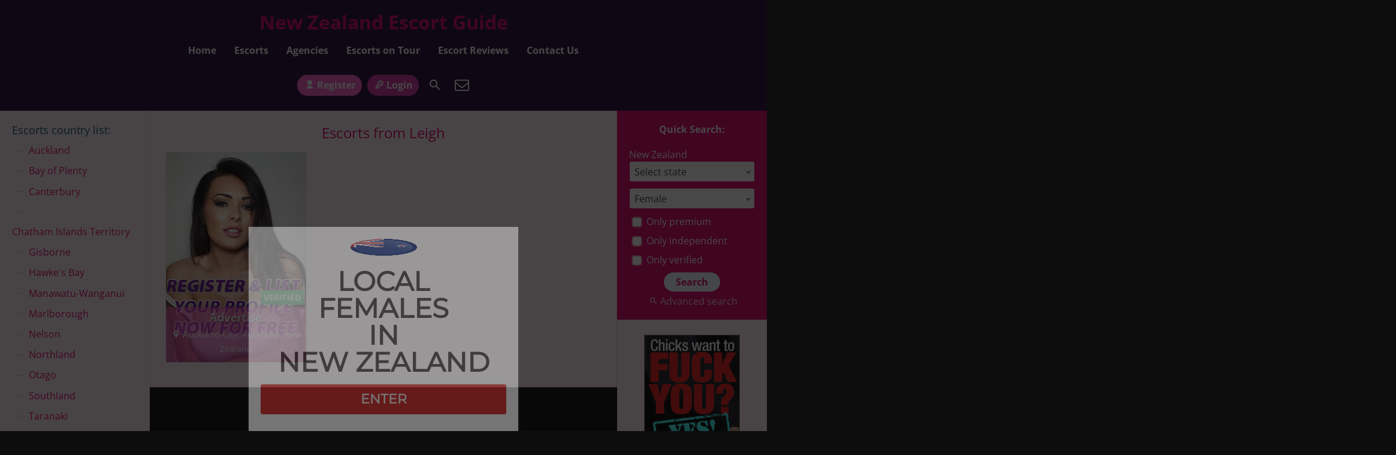

--- FILE ---
content_type: text/html; charset=UTF-8
request_url: https://escortsnz.com/location/leigh/
body_size: 12321
content:
<!DOCTYPE html>
<html lang="en-US">
<head>
	<meta charset="UTF-8">
	<meta name="viewport" content="width=device-width, height=device-height, initial-scale=1.0, maximum-scale=1.0, target-densityDpi=device-dpi, user-scalable=no">
	<title>Leigh Escorts Listings &#8902; Auckland, NZ &#8902; New Zealand Escort Guide</title>
	<link rel="profile" href="https://gmpg.org/xfn/11">
	<meta name='robots' content='index, follow, max-image-preview:large, max-snippet:-1, max-video-preview:-1' />

	<!-- This site is optimized with the Yoast SEO plugin v26.8 - https://yoast.com/product/yoast-seo-wordpress/ -->
	<meta name="description" content="Find escorts based near or in Leigh - New Zealand. female &amp; male models, independent escorts and adult services with photos." />
	<link rel="canonical" href="https://escortsnz.com/location/new-zealand/auckland/leigh/" />
	<meta property="og:locale" content="en_US" />
	<meta property="og:type" content="article" />
	<meta property="og:title" content="Leigh Escorts Listings &#8902; Auckland, NZ &#8902; New Zealand Escort Guide" />
	<meta property="og:description" content="Find escorts based near or in Leigh - New Zealand. female &amp; male models, independent escorts and adult services with photos." />
	<meta property="og:url" content="https://escortsnz.com/location/new-zealand/auckland/leigh/" />
	<meta property="og:site_name" content="New Zealand Escort Guide" />
	<meta name="twitter:card" content="summary_large_image" />
	<script type="application/ld+json" class="yoast-schema-graph">{"@context":"https://schema.org","@graph":[{"@type":"CollectionPage","@id":"https://escortsnz.com/location/new-zealand/auckland/leigh/","url":"https://escortsnz.com/location/new-zealand/auckland/leigh/","name":"Leigh Escorts Listings &#8902; Auckland, NZ &#8902; New Zealand Escort Guide","isPartOf":{"@id":"https://escortsnz.com/#website"},"description":"Find escorts based near or in Leigh - New Zealand. female & male models, independent escorts and adult services with photos.","breadcrumb":{"@id":"https://escortsnz.com/location/new-zealand/auckland/leigh/#breadcrumb"},"inLanguage":"en-US"},{"@type":"BreadcrumbList","@id":"https://escortsnz.com/location/new-zealand/auckland/leigh/#breadcrumb","itemListElement":[{"@type":"ListItem","position":1,"name":"Home","item":"https://escortsnz.com/"},{"@type":"ListItem","position":2,"name":"New Zealand","item":"https://escortsnz.com/location/new-zealand/"},{"@type":"ListItem","position":3,"name":"Auckland","item":"https://escortsnz.com/location/new-zealand/auckland/"},{"@type":"ListItem","position":4,"name":"Leigh"}]},{"@type":"WebSite","@id":"https://escortsnz.com/#website","url":"https://escortsnz.com/","name":"New Zealand Escort Guide","description":"","potentialAction":[{"@type":"SearchAction","target":{"@type":"EntryPoint","urlTemplate":"https://escortsnz.com/?s={search_term_string}"},"query-input":{"@type":"PropertyValueSpecification","valueRequired":true,"valueName":"search_term_string"}}],"inLanguage":"en-US"}]}</script>
	<!-- / Yoast SEO plugin. -->


<link rel='dns-prefetch' href='https://fonts.bunny.net' />
<link rel='dns-prefetch' href='//cdn.escortsnz.com' />
<link rel='dns-prefetch' href='//www.googletagmanager.com' />
<link href='https://fonts.bunny.net' crossorigin rel='preconnect' />
<link href='https://cdn.escortsnz.com' rel='preconnect' />
<link rel='preconnect' href='https://fonts.bunny.net' />
<link rel="alternate" type="application/rss+xml" title="New Zealand Escort Guide &raquo; Leigh Countries Feed" href="https://escortsnz.com/location/new-zealand/auckland/leigh/feed/" />
<style id='wp-img-auto-sizes-contain-inline-css' type='text/css'>
img:is([sizes=auto i],[sizes^="auto," i]){contain-intrinsic-size:3000px 1500px}
/*# sourceURL=wp-img-auto-sizes-contain-inline-css */
</style>
<style id='classic-theme-styles-inline-css' type='text/css'>
/*! This file is auto-generated */
.wp-block-button__link{color:#fff;background-color:#32373c;border-radius:9999px;box-shadow:none;text-decoration:none;padding:calc(.667em + 2px) calc(1.333em + 2px);font-size:1.125em}.wp-block-file__button{background:#32373c;color:#fff;text-decoration:none}
/*# sourceURL=/wp-includes/css/classic-themes.min.css */
</style>
<link rel='stylesheet' id='open-sans-font-css' href='https://fonts.bunny.net/css?family=Open+Sans%3A400%2C600%2C700&#038;display=swap&#038;ver=6.9' type='text/css' media='all' />
<link rel='stylesheet' id='main-css-file-css' href='https://cdn.escortsnz.com/wp-content/themes/escortwp/style.css?ver=6.9' type='text/css' media='all' />
<link rel='stylesheet' id='icon-font-css' href='https://cdn.escortsnz.com/wp-content/themes/escortwp/css/icon-font/style.css?ver=6.9' type='text/css' media='all' />
<link rel='stylesheet' id='responsive-css' href='https://cdn.escortsnz.com/wp-content/themes/escortwp/css/responsive.css?ver=6.9' type='text/css' media='all' />
<link rel='stylesheet' id='select2-css' href='https://cdn.escortsnz.com/wp-content/themes/escortwp/css/select2.min.css?ver=6.9' type='text/css' media='all' />
<link rel='stylesheet' id='cp-animate-fade-css' href='https://escortsnz.com/wp-content/plugins/convertplug/modules/assets/css/minified-animation/fade.min.css?ver=3.6.2' type='text/css' media='all' />
<link rel='stylesheet' id='convert-plus-module-main-style-css' href='https://escortsnz.com/wp-content/plugins/convertplug/modules/assets/css/cp-module-main.css?ver=3.6.2' type='text/css' media='all' />
<link rel='stylesheet' id='convert-plus-modal-style-css' href='https://escortsnz.com/wp-content/plugins/convertplug/modules/modal/assets/css/modal.min.css?ver=3.6.2' type='text/css' media='all' />
<script type="faac0d747414748a77942163-text/javascript" src="https://cdn.escortsnz.com/wp-includes/js/jquery/jquery.min.js?ver=3.7.1" id="jquery-core-js"></script>
<script type="faac0d747414748a77942163-text/javascript" src="https://cdn.escortsnz.com/wp-includes/js/jquery/jquery-migrate.min.js?ver=3.4.1" id="jquery-migrate-js"></script>
<script type="faac0d747414748a77942163-text/javascript" src="https://cdn.escortsnz.com/wp-content/themes/escortwp/js/select2.min.js?ver=6.9" id="select2-js"></script>
<script type="faac0d747414748a77942163-text/javascript" src="https://cdn.escortsnz.com/wp-content/themes/escortwp/js/dolceescort.js?ver=6.9" id="dolcejs-js"></script>
<script type="faac0d747414748a77942163-text/javascript" src="https://cdn.escortsnz.com/wp-content/themes/escortwp/js/js.cookie.js?ver=6.9" id="js-cookie-js"></script>
<script type="faac0d747414748a77942163-text/javascript" src="https://cdn.escortsnz.com/wp-content/themes/escortwp/js/jquery.uploadifive.min.js?ver=6.9" id="jquery-uploadifive-js"></script>
<script type="faac0d747414748a77942163-text/javascript" src="https://cdn.escortsnz.com/wp-content/themes/escortwp/js/jquery.mobile.custom.min.js?ver=6.9" id="jquery-mobile-custom-js"></script>
<script type="faac0d747414748a77942163-text/javascript" src="https://cdn.escortsnz.com/wp-content/themes/escortwp/js/checkator.jquery.js?ver=6.9" id="checkator-js"></script>
<meta name="generator" content="Site Kit by Google 1.171.0" /><script src="https://app.rybbit.io/api/script.js" data-site-id="eec39b781e12" defer type="faac0d747414748a77942163-text/javascript"></script>
<noscript><style id="rocket-lazyload-nojs-css">.rll-youtube-player, [data-lazy-src]{display:none !important;}</style></noscript><style id='global-styles-inline-css' type='text/css'>
:root{--wp--preset--aspect-ratio--square: 1;--wp--preset--aspect-ratio--4-3: 4/3;--wp--preset--aspect-ratio--3-4: 3/4;--wp--preset--aspect-ratio--3-2: 3/2;--wp--preset--aspect-ratio--2-3: 2/3;--wp--preset--aspect-ratio--16-9: 16/9;--wp--preset--aspect-ratio--9-16: 9/16;--wp--preset--color--black: #000000;--wp--preset--color--cyan-bluish-gray: #abb8c3;--wp--preset--color--white: #ffffff;--wp--preset--color--pale-pink: #f78da7;--wp--preset--color--vivid-red: #cf2e2e;--wp--preset--color--luminous-vivid-orange: #ff6900;--wp--preset--color--luminous-vivid-amber: #fcb900;--wp--preset--color--light-green-cyan: #7bdcb5;--wp--preset--color--vivid-green-cyan: #00d084;--wp--preset--color--pale-cyan-blue: #8ed1fc;--wp--preset--color--vivid-cyan-blue: #0693e3;--wp--preset--color--vivid-purple: #9b51e0;--wp--preset--gradient--vivid-cyan-blue-to-vivid-purple: linear-gradient(135deg,rgb(6,147,227) 0%,rgb(155,81,224) 100%);--wp--preset--gradient--light-green-cyan-to-vivid-green-cyan: linear-gradient(135deg,rgb(122,220,180) 0%,rgb(0,208,130) 100%);--wp--preset--gradient--luminous-vivid-amber-to-luminous-vivid-orange: linear-gradient(135deg,rgb(252,185,0) 0%,rgb(255,105,0) 100%);--wp--preset--gradient--luminous-vivid-orange-to-vivid-red: linear-gradient(135deg,rgb(255,105,0) 0%,rgb(207,46,46) 100%);--wp--preset--gradient--very-light-gray-to-cyan-bluish-gray: linear-gradient(135deg,rgb(238,238,238) 0%,rgb(169,184,195) 100%);--wp--preset--gradient--cool-to-warm-spectrum: linear-gradient(135deg,rgb(74,234,220) 0%,rgb(151,120,209) 20%,rgb(207,42,186) 40%,rgb(238,44,130) 60%,rgb(251,105,98) 80%,rgb(254,248,76) 100%);--wp--preset--gradient--blush-light-purple: linear-gradient(135deg,rgb(255,206,236) 0%,rgb(152,150,240) 100%);--wp--preset--gradient--blush-bordeaux: linear-gradient(135deg,rgb(254,205,165) 0%,rgb(254,45,45) 50%,rgb(107,0,62) 100%);--wp--preset--gradient--luminous-dusk: linear-gradient(135deg,rgb(255,203,112) 0%,rgb(199,81,192) 50%,rgb(65,88,208) 100%);--wp--preset--gradient--pale-ocean: linear-gradient(135deg,rgb(255,245,203) 0%,rgb(182,227,212) 50%,rgb(51,167,181) 100%);--wp--preset--gradient--electric-grass: linear-gradient(135deg,rgb(202,248,128) 0%,rgb(113,206,126) 100%);--wp--preset--gradient--midnight: linear-gradient(135deg,rgb(2,3,129) 0%,rgb(40,116,252) 100%);--wp--preset--font-size--small: 13px;--wp--preset--font-size--medium: 20px;--wp--preset--font-size--large: 36px;--wp--preset--font-size--x-large: 42px;--wp--preset--spacing--20: 0.44rem;--wp--preset--spacing--30: 0.67rem;--wp--preset--spacing--40: 1rem;--wp--preset--spacing--50: 1.5rem;--wp--preset--spacing--60: 2.25rem;--wp--preset--spacing--70: 3.38rem;--wp--preset--spacing--80: 5.06rem;--wp--preset--shadow--natural: 6px 6px 9px rgba(0, 0, 0, 0.2);--wp--preset--shadow--deep: 12px 12px 50px rgba(0, 0, 0, 0.4);--wp--preset--shadow--sharp: 6px 6px 0px rgba(0, 0, 0, 0.2);--wp--preset--shadow--outlined: 6px 6px 0px -3px rgb(255, 255, 255), 6px 6px rgb(0, 0, 0);--wp--preset--shadow--crisp: 6px 6px 0px rgb(0, 0, 0);}:where(.is-layout-flex){gap: 0.5em;}:where(.is-layout-grid){gap: 0.5em;}body .is-layout-flex{display: flex;}.is-layout-flex{flex-wrap: wrap;align-items: center;}.is-layout-flex > :is(*, div){margin: 0;}body .is-layout-grid{display: grid;}.is-layout-grid > :is(*, div){margin: 0;}:where(.wp-block-columns.is-layout-flex){gap: 2em;}:where(.wp-block-columns.is-layout-grid){gap: 2em;}:where(.wp-block-post-template.is-layout-flex){gap: 1.25em;}:where(.wp-block-post-template.is-layout-grid){gap: 1.25em;}.has-black-color{color: var(--wp--preset--color--black) !important;}.has-cyan-bluish-gray-color{color: var(--wp--preset--color--cyan-bluish-gray) !important;}.has-white-color{color: var(--wp--preset--color--white) !important;}.has-pale-pink-color{color: var(--wp--preset--color--pale-pink) !important;}.has-vivid-red-color{color: var(--wp--preset--color--vivid-red) !important;}.has-luminous-vivid-orange-color{color: var(--wp--preset--color--luminous-vivid-orange) !important;}.has-luminous-vivid-amber-color{color: var(--wp--preset--color--luminous-vivid-amber) !important;}.has-light-green-cyan-color{color: var(--wp--preset--color--light-green-cyan) !important;}.has-vivid-green-cyan-color{color: var(--wp--preset--color--vivid-green-cyan) !important;}.has-pale-cyan-blue-color{color: var(--wp--preset--color--pale-cyan-blue) !important;}.has-vivid-cyan-blue-color{color: var(--wp--preset--color--vivid-cyan-blue) !important;}.has-vivid-purple-color{color: var(--wp--preset--color--vivid-purple) !important;}.has-black-background-color{background-color: var(--wp--preset--color--black) !important;}.has-cyan-bluish-gray-background-color{background-color: var(--wp--preset--color--cyan-bluish-gray) !important;}.has-white-background-color{background-color: var(--wp--preset--color--white) !important;}.has-pale-pink-background-color{background-color: var(--wp--preset--color--pale-pink) !important;}.has-vivid-red-background-color{background-color: var(--wp--preset--color--vivid-red) !important;}.has-luminous-vivid-orange-background-color{background-color: var(--wp--preset--color--luminous-vivid-orange) !important;}.has-luminous-vivid-amber-background-color{background-color: var(--wp--preset--color--luminous-vivid-amber) !important;}.has-light-green-cyan-background-color{background-color: var(--wp--preset--color--light-green-cyan) !important;}.has-vivid-green-cyan-background-color{background-color: var(--wp--preset--color--vivid-green-cyan) !important;}.has-pale-cyan-blue-background-color{background-color: var(--wp--preset--color--pale-cyan-blue) !important;}.has-vivid-cyan-blue-background-color{background-color: var(--wp--preset--color--vivid-cyan-blue) !important;}.has-vivid-purple-background-color{background-color: var(--wp--preset--color--vivid-purple) !important;}.has-black-border-color{border-color: var(--wp--preset--color--black) !important;}.has-cyan-bluish-gray-border-color{border-color: var(--wp--preset--color--cyan-bluish-gray) !important;}.has-white-border-color{border-color: var(--wp--preset--color--white) !important;}.has-pale-pink-border-color{border-color: var(--wp--preset--color--pale-pink) !important;}.has-vivid-red-border-color{border-color: var(--wp--preset--color--vivid-red) !important;}.has-luminous-vivid-orange-border-color{border-color: var(--wp--preset--color--luminous-vivid-orange) !important;}.has-luminous-vivid-amber-border-color{border-color: var(--wp--preset--color--luminous-vivid-amber) !important;}.has-light-green-cyan-border-color{border-color: var(--wp--preset--color--light-green-cyan) !important;}.has-vivid-green-cyan-border-color{border-color: var(--wp--preset--color--vivid-green-cyan) !important;}.has-pale-cyan-blue-border-color{border-color: var(--wp--preset--color--pale-cyan-blue) !important;}.has-vivid-cyan-blue-border-color{border-color: var(--wp--preset--color--vivid-cyan-blue) !important;}.has-vivid-purple-border-color{border-color: var(--wp--preset--color--vivid-purple) !important;}.has-vivid-cyan-blue-to-vivid-purple-gradient-background{background: var(--wp--preset--gradient--vivid-cyan-blue-to-vivid-purple) !important;}.has-light-green-cyan-to-vivid-green-cyan-gradient-background{background: var(--wp--preset--gradient--light-green-cyan-to-vivid-green-cyan) !important;}.has-luminous-vivid-amber-to-luminous-vivid-orange-gradient-background{background: var(--wp--preset--gradient--luminous-vivid-amber-to-luminous-vivid-orange) !important;}.has-luminous-vivid-orange-to-vivid-red-gradient-background{background: var(--wp--preset--gradient--luminous-vivid-orange-to-vivid-red) !important;}.has-very-light-gray-to-cyan-bluish-gray-gradient-background{background: var(--wp--preset--gradient--very-light-gray-to-cyan-bluish-gray) !important;}.has-cool-to-warm-spectrum-gradient-background{background: var(--wp--preset--gradient--cool-to-warm-spectrum) !important;}.has-blush-light-purple-gradient-background{background: var(--wp--preset--gradient--blush-light-purple) !important;}.has-blush-bordeaux-gradient-background{background: var(--wp--preset--gradient--blush-bordeaux) !important;}.has-luminous-dusk-gradient-background{background: var(--wp--preset--gradient--luminous-dusk) !important;}.has-pale-ocean-gradient-background{background: var(--wp--preset--gradient--pale-ocean) !important;}.has-electric-grass-gradient-background{background: var(--wp--preset--gradient--electric-grass) !important;}.has-midnight-gradient-background{background: var(--wp--preset--gradient--midnight) !important;}.has-small-font-size{font-size: var(--wp--preset--font-size--small) !important;}.has-medium-font-size{font-size: var(--wp--preset--font-size--medium) !important;}.has-large-font-size{font-size: var(--wp--preset--font-size--large) !important;}.has-x-large-font-size{font-size: var(--wp--preset--font-size--x-large) !important;}
/*# sourceURL=global-styles-inline-css */
</style>
<link rel='stylesheet' id='first_order-cp_id_15137-css' href='https://escortsnz.com/wp-content/plugins/convertplug/modules/modal/assets/demos/first_order/first_order.min.css?ver=3.6.2' type='text/css' media='all' />
</head>
<body class="archive tax-location term-leigh term-24 wp-theme-escortwp">
<header>
	<div class="header-top-bar">
		<div class="logo l">
	        	    	<h1 class="l"><a href="https://escortsnz.com/" title="New Zealand Escort Guide">New Zealand Escort Guide</a></h1>
	    </div> <!-- logo -->

		<nav class="header-nav l">
				           	<ul class="header-menu vcenter l">
	               	<li><a href="https://escortsnz.com/" title="New Zealand Escort Guide">Home</a></li>
	                <li class="">
	                	<a href="https://escortsnz.com/all-escorts/">Escorts</a>
	                    <ul>
							<li><a href="https://escortsnz.com/female-escorts/">Female</a></li><li><a href="https://escortsnz.com/male-escorts/">Male</a></li><li><a href="https://escortsnz.com/couple-escorts/">Couple</a></li><li><a href="https://escortsnz.com/gay-escorts/">Gay</a></li><li><a href="https://escortsnz.com/transsexual-escorts/">Transsexual</a></li>	                        	                        <li><a href="https://escortsnz.com/independent-escorts/">Independent</a></li>
	                        <li><a href="https://escortsnz.com/verified-escorts/">Verified</a></li>
	                        	                        <li><a href="https://escortsnz.com/online-escorts/">Online</a></li>
	                    </ul>
	                    <div class="clear"></div>
	                </li>
										<li><a href="https://escortsnz.com/agencies/">Agencies</a></li>
						                					<li><a href="https://escortsnz.com/escorts-on-tour/">Escorts on Tour</a></li>
															<li><a href="https://escortsnz.com/reviews/">Escort Reviews</a></li>
																				<li><a href="https://escortsnz.com/contact-us/">Contact Us</a></li>
				</ul>
					</nav> <!-- header-nav -->
		<div class="hamburger-menu rad25"><span class="icon icon-menu"></span><span class="label">Menu</span></div>

    	<div class="subnav-menu-wrapper r">
	    	<ul class="subnav-menu vcenter r">
									<li class="subnav-menu-btn register-btn"><a href="https://escortsnz.com/registration/"><span class="icon icon-user"></span>Register</a></li>
					<li class="subnav-menu-btn login-btn"><a href="https://escortsnz.com/wp-login.php?redirect_to=https%3A%2F%2Fescortsnz.com%3A443%2Flocation%2Fleigh%2F"><span class="icon icon-key-outline"></span>Login</a></li>
																		<li class="subnav-menu-icon"><a href="https://escortsnz.com/search-for-escorts/" title="Search"><span class="icon icon-search"></span></a></li>
					<li class="subnav-menu-icon"><a href="https://escortsnz.com/contact-us/" title="Contact Us"><span class="icon icon-mail"></span></a></li>
	        </ul>
        </div> <!-- subnav-menu-wrapper -->
    	<div class="clear"></div>
	</div> <!-- header-top-bar -->

    
	</header> <!-- header -->

<div class="all all-body">
		<div class="contentwrapper">
		<div class="body">
        	<div class="bodybox">
				<h3>Escorts from Leigh</h3><div class="clear"></div>    <div class="girl" itemscope itemtype ="http://schema.org/Person">
		<div class="thumb rad3">
			<div class="thumbwrapper">
        		<a href="https://escortsnz.com/escort/advertise/" title="Advertise">
        			        			<div class="model-info">
						<span class="labels"><span class="label label-verified rad3 greendegrade">VERIFIED</span></span>						<div class="clear"></div>
						<div class="desc">
							<div class="girl-name" title="Advertise" itemprop="name">Advertise</div>
							<div class="clear"></div>
							<div class="girl-desc-location" itemprop="homeLocation"><span class="icon-location"></span>Auckland City, Auckland, New Zealand</div>
						</div> <!-- desc -->
					</div> <!-- model-info -->
					<img class="mobile-ready-img rad3" src="https://cdn.escortsnz.com/wp-content/uploads/1489618673178/14896186862900-170x206.jpg" srcset="https://cdn.escortsnz.com/wp-content/uploads/1489618673178/14896186862900-170x206.jpg 170w, https://cdn.escortsnz.com/wp-content/uploads/1489618673178/14896186862900-280x415.jpg 280w, https://cdn.escortsnz.com/wp-content/uploads/1489618673178/14896186862900-400x600.jpg 400w" data-responsive-img-url="https://cdn.escortsnz.com/wp-content/uploads/1489618673178/14896186862900-170x206.jpg" alt="Advertise" itemprop="image" />
					
				</a>
				<div class="clear"></div>
			</div>
					</div> <!-- THUMB --> <div class="clear"></div>
    </div> <!-- GIRL -->
                <div class="clear"></div>
            </div> <!-- BODY BOX -->

            <div class="clear"></div>
        </div> <!-- BODY -->
		</div> <!-- contentwrapper -->

		<div class="sidebar-left l">
	<div class="countries">
    	<h4>Escorts country list<span class="dots">:</span><span class="icon icon-down-dir"></span></h4>
        <ul class="country-list">
				<li class="cat-item cat-item-3 current-cat-parent current-cat-ancestor"><a href="https://escortsnz.com/location/new-zealand/auckland/">Auckland</a>
</li>
	<li class="cat-item cat-item-4"><a href="https://escortsnz.com/location/new-zealand/bay-of-plenty/">Bay of Plenty</a>
</li>
	<li class="cat-item cat-item-5"><a href="https://escortsnz.com/location/new-zealand/canterbury/">Canterbury</a>
</li>
	<li class="cat-item cat-item-6"><a href="https://escortsnz.com/location/new-zealand/chatham-islands-territory/">Chatham Islands Territory</a>
</li>
	<li class="cat-item cat-item-7"><a href="https://escortsnz.com/location/new-zealand/gisborne/">Gisborne</a>
</li>
	<li class="cat-item cat-item-8"><a href="https://escortsnz.com/location/new-zealand/hawkes-bay/">Hawke&#039;s Bay</a>
</li>
	<li class="cat-item cat-item-9"><a href="https://escortsnz.com/location/new-zealand/manawatu-wanganui/">Manawatu-Wanganui</a>
</li>
	<li class="cat-item cat-item-10"><a href="https://escortsnz.com/location/new-zealand/marlborough/">Marlborough</a>
</li>
	<li class="cat-item cat-item-11"><a href="https://escortsnz.com/location/new-zealand/nelson/">Nelson</a>
</li>
	<li class="cat-item cat-item-12"><a href="https://escortsnz.com/location/new-zealand/northland/">Northland</a>
</li>
	<li class="cat-item cat-item-13"><a href="https://escortsnz.com/location/new-zealand/otago/">Otago</a>
</li>
	<li class="cat-item cat-item-14"><a href="https://escortsnz.com/location/new-zealand/southland/">Southland</a>
</li>
	<li class="cat-item cat-item-15"><a href="https://escortsnz.com/location/new-zealand/taranaki/">Taranaki</a>
</li>
	<li class="cat-item cat-item-16"><a href="https://escortsnz.com/location/new-zealand/tasman/">Tasman</a>
</li>
	<li class="cat-item cat-item-17"><a href="https://escortsnz.com/location/new-zealand/waikato/">Waikato</a>
</li>
	<li class="cat-item cat-item-18"><a href="https://escortsnz.com/location/new-zealand/wellington/">Wellington</a>
</li>
	<li class="cat-item cat-item-19"><a href="https://escortsnz.com/location/new-zealand/west-coast/">West Coast</a>
</li>
        </ul>
		<div class="clear"></div>
	</div> <!-- COUNTRIES -->
	<div class="clear"></div>

	    <div class="widgetbox-wrapper">
    	<div id="custom_html-2" class="widget_text widgetbox rad3 widget widget_custom_html"><div class="textwidget custom-html-widget"><a href="https://escortsnz.com/aff-enz-w-1"><img src="https://cdn.escortsnz.com/wp-content/uploads/2018/04/aff-446-160x600-crp188-1.gif" alt="" width="160" height="600" class="aligncenter size-full wp-image-145" /></a></div></div><div class="clear10"></div>	</div> <!-- SIDEBAR BOX -->
	
	</div> <!-- SIDEBAR LEFT -->		<div class="sidebar-right">

	<div class="quicksearch">
		<script type="faac0d747414748a77942163-text/javascript">
			jQuery(document).ready(function($) {
				// get cities from the selected country in the countries dropdown
				var c = ".search-country";
				var parent_div = ".quicksearch";
				var country = $(c).val();
									var city_div = '.search-states-input';

					var state_c = '#state';
					var state_div = '.search-cities-input';
				
				if(country > 0) { show_search_cities(c); }
				$(parent_div+' '+c).change(function(){ show_search_cities(c); });
				function show_search_cities(e) {
					var country = $(parent_div+' '+e).val();
					$(parent_div+' '+city_div).text('');
											$(parent_div+' '+state_div).text('');
					
					if(country < 1) return true;

					loader($(e).parents(parent_div).find(city_div));
					$.ajax({
												type: "GET",
						url: "https://escortsnz.com/wp-content/themes/escortwp/ajax/get-cities.php",
													data: "id=" + country +"&selected=&hide_empty=1&class=col100&state=yes&select2=yes",
												success: function(data){
							$(e).parents(parent_div).find(city_div).html(data + '<div class="formseparator"><'+'/div>');
							if($(window).width() > "960") { $('.select2').select2({minimumResultsForSearch: 20, width: 'auto', dropdownAutoWidth : true}); }
						}
					});
				}

									$(parent_div).on("change", state_c, function(){
						show_search_cities_when_states(state_c);
					});
					function show_search_cities_when_states(e) {
						var state = $(parent_div+' '+e).val();
						$(parent_div+' '+state_div).text('');
						if(state < 1) {
							return true;
						}

						loader($(e).parents(parent_div).find(state_div));
						$.ajax({
							type: "GET",
							url: "https://escortsnz.com/wp-content/themes/escortwp/ajax/get-cities.php",
							data: "id=" + state +"&selected=&hide_empty=1&class=col100&select2=yes",
							success: function(data){
								$(parent_div).find(state_div).html(data + '<div class="formseparator"><'+'/div>');
								if($(window).width() > "960") { $('.select2').select2(); }
							}
						});
					}
							});
		</script>
    	<h4>Quick Search:</h4>
    	<form action="https://escortsnz.com/search-for-escorts/" method="post" class="form-styling">
    		<input type="hidden" name="action" value="search" />
			<div class="clear10"></div>New Zealand<input type="hidden" name="country" class="search-country" value="2" />				<script type="faac0d747414748a77942163-text/javascript"> jQuery(document).ready(function($) { $('.quicksearch .search-country').trigger('change'); }); </script>
				
						<div class="search-states-input form-input col100"></div>
			
			<div class="search-cities-input form-input col100"></div>

			<div class="form-input col100">
                <select name="gender" class="select2">
					<option value="1">Female</option><option value="2">Male</option><option value="3">Couple</option><option value="4">Gay</option><option value="5">Transsexual</option>                </select>
			</div> <!-- gender --> <div class="formseparator"></div>

			<div class="form-input col100">
            	<label for="prem">
            		<input type="checkbox" name="premium" value="1" id="prem" />
            		Only premium            	</label>
            </div> <!-- premium --> <div class="formseparator"></div>

			<div class="form-input col100">
            	<label for="indep">
            		<input type="checkbox" name="independent" value="1" id="indep" />
            		Only independent            	</label>
            </div> <!-- premium --> <div class="formseparator"></div>

			<div class="form-input col100">
            	<label for="ver">
            		<input type="checkbox" name="verified" value="1" id="ver" />
            		Only verified            	</label>
            </div> <!-- premium --> <div class="formseparator"></div>

            <div class="center col100">
				<input type="submit" name="submit" value="Search" class="submit-button blueishbutton rad3" />
				<div class="clear5"></div>
				<a href="https://escortsnz.com/search-for-escorts/" class="adv"><span class="icon icon-search"></span>Advanced search</a>
			</div> <!-- center -->
        </form>
        <div class="clear"></div>
    </div> <!-- QUICK SEARCH -->
    <div class="clear"></div>

<div class="widgetbox-wrapper">
	<div id="text-3" class="widgetbox rad3 widget widget_text">			<div class="textwidget"><a href="https://escortsnz.com/aff-enz-w-1"><img src="https://cdn.escortsnz.com/wp-content/uploads/2018/04/aff-446-160x600-crp188-1.gif" alt="" width="160" height="600" class="aligncenter size-full wp-image-145" /></a> 
</div>
		</div><div class="clear10"></div></div> <!-- SIDEBAR BOX -->


</div> <!-- SIDEBAR RIGHT -->    	<div class="clear"></div>
	<div class="clear10"></div>

	
    <div class="underfooter">
		<div>
			&copy; 2026 New Zealand Escort Guide		</div><div class="clear"></div>
	</div>
</div> <!-- ALL -->
<script type="speculationrules">
{"prefetch":[{"source":"document","where":{"and":[{"href_matches":"/*"},{"not":{"href_matches":["/wp-*.php","/wp-admin/*","/wp-content/uploads/*","/wp-content/*","/wp-content/plugins/*","/wp-content/themes/escortwp/*","/*\\?(.+)"]}},{"not":{"selector_matches":"a[rel~=\"nofollow\"]"}},{"not":{"selector_matches":".no-prefetch, .no-prefetch a"}}]},"eagerness":"conservative"}]}
</script>
<style type="text/css"></style><script src="/cdn-cgi/scripts/7d0fa10a/cloudflare-static/rocket-loader.min.js" data-cf-settings="faac0d747414748a77942163-|49"></script><link rel='stylesheet' type='text/css' id='cp-google-fonts' href='https://fonts.bunny.net/css?family=http://Bitter|Lato|Libre+Baskerville|Montserrat|Neuton|Open+Sans|Pacifico|Raleway|Roboto|Sacramento|Varela+Round|Lato|Open%20Sans|Libre%20Baskerville|Montserrat|Neuton|Raleway|Roboto|Sacramento|Varela%20Round|Pacifico|Bitter' media='none' onload = 'if(media!=&quot;all&quot;)media=&quot;all&quot;'>				<div data-class-id="content-697cded722ac7" data-referrer-domain="" data-referrer-check="hide" data-after-content-value="50" data-overlay-class = "overlay-zoomin" data-onload-delay = "1"data-onscroll-value = "75"data-exit-intent = "disabled"data-add-to-cart = "0" data-closed-cookie-time="0" data-conversion-cookie-time="0"  data-modal-id="cp_id_15137"  data-modal-style="cp_id_15137"  data-option="smile_modal_styles"  data-inactive-time="60"  data-custom-class = "cp-cp_id_15137 cp-modal-global"data-load-on-refresh = "enabled"data-dev-mode = "enabled"data-custom-selector = "" class="overlay-show cp-onload cp-global-load  cp-cp_id_15137 cp-modal-global" data-module-type="modal" ></div>
		
		<div data-form-layout="cp-form-layout-4" class="cp-module cp-modal-popup-container cp_id_15137 cp-first-order-container " data-style-id ="cp_id_15137"  data-module-name ="modal" data-close-gravity = "1" >
			<div class="content-697cded722ac7 cp-overlay   smile-fadeInUp  global_modal_container   "  data-scheduled=false  data-closed-cookie-time="0" data-conversion-cookie-time="0"  data-modal-id="cp_id_15137"  data-modal-style="cp_id_15137"  data-option="smile_modal_styles" data-placeholder-font="inherit"data-custom-class = "cp-cp_id_15137 cp-modal-global"data-class = "content-697cded722ac7"data-load-on-refresh = "enabled"data-load-on-count = "" data-affiliate_setting ="0"  data-overlay-animation = "smile-fadeInUp"  data-disable-animationwidth = "768"   data-close-btnonload-delay=3  data-close-after = "21"   data-tz-offset = "0"data-image-position = ""data-placeholder-color = ""data-timezonename = "WordPress"data-timezone = "0"  style=" " >
				<div class="cp-overlay-background" style=" background-color:rgba(0, 0, 0, 0.71);"></div>	<div class="cp-modal cp-modal-custom-size" style="width:100%;height:auto;max-width:450px;">
					<div class="cp-animate-container"  data-overlay-animation = "smile-fadeInUp"  data-disable-animationwidth = "768"  data-exit-animation="smile-fadeOutUp">
						<div class="cp-modal-content "   style = "box-shadow:0px 0px 5px 0px rgba(86,86,131,0.6);-webkit-box-shadow:0px 0px 5px 0px rgba(86,86,131,0.6);-moz-box-shadow:0px 0px 5px 0px rgba(86,86,131,0.6);border-radius: 0px;-moz-border-radius: 0px;-webkit-border-radius: 0px;border-style: none;border-color: rgb(0,0, 0);border-width:  px;border-width:5px;" >	
								
							<div class="cp-modal-body cp-first-order  cp-no-padding " style = "" >
																<div class="cp-modal-body-overlay cp_cs_overlay" style="background-color:#ffffff;;;"></div>
																		<div class="cp-row">
			<div class="col-lg-12 col-md-12 col-sm-12 col-xs-12 cp-text-container">
								<div class="">
					<div class="cp-image-container">
												<img style="left:0px;top:0px;max-width:111px;width:205px;height:28px;" data-src="https://cdn.escortsnz.com/wp-content/uploads/2018/06/new-zealand-flag-button-round-small-150x150.png" class="cp-image"  width=205 height=28 >
											</div>
				</div>
								<div class="cp-title-container 
									">
					<h2 class="cp-title cp_responsive" >LOCAL<br />FEMALES<br />IN<br />NEW ZEALAND</h2>
				</div>
				<div class="cp-short-desc-container cp-clear  
				cp-empty					">
					<div class="cp-short-description cp_responsive cp-clear " ></div>
				</div>
				<div class="cp-form-container">
					
		<style type="text/css" class="cp-form-css">.content-697cded722ac7 .cp-form-container label:not(.cp-label) {    display:none;}.content-697cded722ac7 .cp-form-container label {    color: rgb(153, 153, 153);   font-size: 15px;	font-family:; 	text-align: left;} .content-697cded722ac7 .cp-form-container .cp-form-field select {    text-align-last: left;   direction: ltr;}.content-697cded722ac7 .cp-form-container input:focus:not([type='radio']):not([type='checkbox']):not([type='range']), .content-697cded722ac7 .cp-form-container textarea:focus, .content-697cded722ac7 .cp-form-container .cp-form-field button, .content-697cded722ac7 .cp-form-container .cp-form-field input, .content-697cded722ac7 .cp-form-container .cp-form-field select, .content-697cded722ac7 .cp-form-container .cp-form-field textarea { 	text-align: left; 	font-size: 15px; 	font-family: ; 	color: rgb(153, 153, 153); 	background-color: rgb(255, 255, 255); 	border-color: rgb(191, 190, 190); 	padding-top: 10px; 	padding-bottom: 10px; 	padding-left: 15px; 	padding-right: 15px; 	border-radius: 3px;}.content-697cded722ac7 .cp-form-container .cp-form-field  .cp-label {  	text-align: left; 	font-size: 15px; 	font-family: ; 	color: rgb(153, 153, 153); 	padding-top: 10px; 	padding-bottom: 10px; 	border-radius: 3px;}.content-697cded722ac7 .cp-form-container .cp-submit {  	padding-top: 10px; 	padding-bottom: 10px; 	padding-left: 15px; 	padding-right: 15px;}.content-697cded722ac7 .cp-form-container .cp-submit.cp-btn-flat {  	background: #dd3333!important;border-radius:3px;}.content-697cded722ac7 .cp-form-container .cp-submit.cp-btn-flat:hover {  	background: #d02626!important;}.content-697cded722ac7 .cp-form-field.cp-enable-box-shadow > div { border-radius: 3px;}</style>
			<div class="form-main cp-form-layout-4">

				<form class="cp-form smile-optin-form  ">

							<input type="hidden" id="3900485854_wpnonce" name="_wpnonce" value="a009281367">
		<input type="hidden" name="cp-page-url" value="https://escortsnz.com/location/leigh" />
		<input type="hidden" name="param[user_id]" value="cp-uid-4d1164c28708c074dbb4d47a097e9d2f43e766179393d85914bc8ac856c5bde2" />
		<input type="hidden" name="param[date]" value="30-1-2026" />
		<input type="hidden" name="list_parent_index" value="0" />
		<input type="hidden" name="action" value="cp_add_subscriber" />
		<input type="hidden" name="list_id" value="0" />
		<input type="hidden" name="style_id" value="cp_id_15137" />
		<input type="hidden" name="msg_wrong_email" value='Please enter correct email address.' />
		<input type="hidden" name="message" value="Thank you." />
		<input type="hidden" name="cp_module_name" value="FUCK LOCAL" />
		<input type="hidden" name="cp_module_type" value="" />
				<input type="text" name="cp_set_hp" value="" style="display: none;"/>
			<input type="hidden" name="only_conversion" value="true" />
					<div class="cp-submit-wrap  cp-submit-wrap-full col-md-12 col-lg-12 col-sm-12 col-xs-12  ">
													<a href="#" rel="nofollow noopener" class = "cp_nofollow" >
								<div class="cp-submit btn-subscribe cp_responsive cp-btn-flat  "  data-redirect-link="https://escortsnz.com/pop-enter-join"  data-redirect-link-target="_blank"   >
									ENTER								</div>
							</a>
													</div><!-- .cp-submit-wrap -->
					</form><!-- .smile-optin-form -->
				</div>
									</div>
				<div class="cp-info-container cp_responsive 
				cp-empty					" >
									</div>
			</div>
		</div>
		<!-- AFTER CONTENTS -->
				<input type="hidden" class="cp-impress-nonce" name="cp-impress-nonce" value="0a0f49f371">

	</div><!-- .cp-modal-body -->

		</div><!-- .cp-modal-content -->

		
			</div><!-- .cp-animate-container -->

		
</div><!-- .cp-modal -->

		<!-- .affiliate link for fullscreen -->

			<div class="cp-overlay-close cp-outside-close cp-image-close cp-hide-close  cp-adjacent-right"  style="width: 30px">
						<img class="cp-default-close" src="https://escortsnz.com/wp-content/plugins/convertplug/modules/modal/functions/config/img/cross.png" alt="close-link" width="30px" height="32px" />					</div>
			</div><!-- .cp-overlay -->
</div><!-- .cp-modal-popup-container -->
		        <script type="faac0d747414748a77942163-text/javascript">
            // Do not change this comment line otherwise Speed Optimizer won't be able to detect this script

            (function () {
                const calculateParentDistance = (child, parent) => {
                    let count = 0;
                    let currentElement = child;

                    // Traverse up the DOM tree until we reach parent or the top of the DOM
                    while (currentElement && currentElement !== parent) {
                        currentElement = currentElement.parentNode;
                        count++;
                    }

                    // If parent was not found in the hierarchy, return -1
                    if (!currentElement) {
                        return -1; // Indicates parent is not an ancestor of element
                    }

                    return count; // Number of layers between element and parent
                }
                const isMatchingClass = (linkRule, href, classes, ids) => {
                    return classes.includes(linkRule.value)
                }
                const isMatchingId = (linkRule, href, classes, ids) => {
                    return ids.includes(linkRule.value)
                }
                const isMatchingDomain = (linkRule, href, classes, ids) => {
                    if(!URL.canParse(href)) {
                        return false
                    }

                    const url = new URL(href)
                    const host = url.host
                    const hostsToMatch = [host]

                    if(host.startsWith('www.')) {
                        hostsToMatch.push(host.substring(4))
                    } else {
                        hostsToMatch.push('www.' + host)
                    }

                    return hostsToMatch.includes(linkRule.value)
                }
                const isMatchingExtension = (linkRule, href, classes, ids) => {
                    if(!URL.canParse(href)) {
                        return false
                    }

                    const url = new URL(href)

                    return url.pathname.endsWith('.' + linkRule.value)
                }
                const isMatchingSubdirectory = (linkRule, href, classes, ids) => {
                    if(!URL.canParse(href)) {
                        return false
                    }

                    const url = new URL(href)

                    return url.pathname.startsWith('/' + linkRule.value + '/')
                }
                const isMatchingProtocol = (linkRule, href, classes, ids) => {
                    if(!URL.canParse(href)) {
                        return false
                    }

                    const url = new URL(href)

                    return url.protocol === linkRule.value + ':'
                }
                const isMatchingExternal = (linkRule, href, classes, ids) => {
                    if(!URL.canParse(href) || !URL.canParse(document.location.href)) {
                        return false
                    }

                    const matchingProtocols = ['http:', 'https:']
                    const siteUrl = new URL(document.location.href)
                    const linkUrl = new URL(href)

                    // Links to subdomains will appear to be external matches according to JavaScript,
                    // but the PHP rules will filter those events out.
                    return matchingProtocols.includes(linkUrl.protocol) && siteUrl.host !== linkUrl.host
                }
                const isMatch = (linkRule, href, classes, ids) => {
                    switch (linkRule.type) {
                        case 'class':
                            return isMatchingClass(linkRule, href, classes, ids)
                        case 'id':
                            return isMatchingId(linkRule, href, classes, ids)
                        case 'domain':
                            return isMatchingDomain(linkRule, href, classes, ids)
                        case 'extension':
                            return isMatchingExtension(linkRule, href, classes, ids)
                        case 'subdirectory':
                            return isMatchingSubdirectory(linkRule, href, classes, ids)
                        case 'protocol':
                            return isMatchingProtocol(linkRule, href, classes, ids)
                        case 'external':
                            return isMatchingExternal(linkRule, href, classes, ids)
                        default:
                            return false;
                    }
                }
                const track = (element) => {
                    const href = element.href ?? null
                    const classes = Array.from(element.classList)
                    const ids = [element.id]
                    const linkRules = [{"type":"extension","value":"pdf"},{"type":"extension","value":"zip"},{"type":"protocol","value":"mailto"},{"type":"protocol","value":"tel"}]
                    if(linkRules.length === 0) {
                        return
                    }

                    // For link rules that target an id, we need to allow that id to appear
                    // in any ancestor up to the 7th ancestor. This loop looks for those matches
                    // and counts them.
                    linkRules.forEach((linkRule) => {
                        if(linkRule.type !== 'id') {
                            return;
                        }

                        const matchingAncestor = element.closest('#' + linkRule.value)

                        if(!matchingAncestor || matchingAncestor.matches('html, body')) {
                            return;
                        }

                        const depth = calculateParentDistance(element, matchingAncestor)

                        if(depth < 7) {
                            ids.push(linkRule.value)
                        }
                    });

                    // For link rules that target a class, we need to allow that class to appear
                    // in any ancestor up to the 7th ancestor. This loop looks for those matches
                    // and counts them.
                    linkRules.forEach((linkRule) => {
                        if(linkRule.type !== 'class') {
                            return;
                        }

                        const matchingAncestor = element.closest('.' + linkRule.value)

                        if(!matchingAncestor || matchingAncestor.matches('html, body')) {
                            return;
                        }

                        const depth = calculateParentDistance(element, matchingAncestor)

                        if(depth < 7) {
                            classes.push(linkRule.value)
                        }
                    });

                    const hasMatch = linkRules.some((linkRule) => {
                        return isMatch(linkRule, href, classes, ids)
                    })

                    if(!hasMatch) {
                        return
                    }

                    const url = "https://escortsnz.com/wp-content/plugins/independent-analytics-pro/iawp-click-endpoint.php";
                    const body = {
                        href: href,
                        classes: classes.join(' '),
                        ids: ids.join(' '),
                        ...{"payload":{"resource":"term_archive","term_id":24,"page":1},"signature":"a49861a16b4220cb540084da3fe4733f"}                    };

                    if (navigator.sendBeacon) {
                        let blob = new Blob([JSON.stringify(body)], {
                            type: "application/json"
                        });
                        navigator.sendBeacon(url, blob);
                    } else {
                        const xhr = new XMLHttpRequest();
                        xhr.open("POST", url, true);
                        xhr.setRequestHeader("Content-Type", "application/json;charset=UTF-8");
                        xhr.send(JSON.stringify(body))
                    }
                }
                document.addEventListener('mousedown', function (event) {
                                        if (navigator.webdriver || /bot|crawler|spider|crawling|semrushbot|chrome-lighthouse/i.test(navigator.userAgent)) {
                        return;
                    }
                    
                    const element = event.target.closest('a')

                    if(!element) {
                        return
                    }

                    const isPro = true
                    if(!isPro) {
                        return
                    }

                    // Don't track left clicks with this event. The click event is used for that.
                    if(event.button === 0) {
                        return
                    }

                    track(element)
                })
                document.addEventListener('click', function (event) {
                                        if (navigator.webdriver || /bot|crawler|spider|crawling|semrushbot|chrome-lighthouse/i.test(navigator.userAgent)) {
                        return;
                    }
                    
                    const element = event.target.closest('a, button, input[type="submit"], input[type="button"]')

                    if(!element) {
                        return
                    }

                    const isPro = true
                    if(!isPro) {
                        return
                    }

                    track(element)
                })
                document.addEventListener('play', function (event) {
                                        if (navigator.webdriver || /bot|crawler|spider|crawling|semrushbot|chrome-lighthouse/i.test(navigator.userAgent)) {
                        return;
                    }
                    
                    const element = event.target.closest('audio, video')

                    if(!element) {
                        return
                    }

                    const isPro = true
                    if(!isPro) {
                        return
                    }

                    track(element)
                }, true)
                document.addEventListener("DOMContentLoaded", function (e) {
                    if (document.hasOwnProperty("visibilityState") && document.visibilityState === "prerender") {
                        return;
                    }

                                            if (navigator.webdriver || /bot|crawler|spider|crawling|semrushbot|chrome-lighthouse/i.test(navigator.userAgent)) {
                            return;
                        }
                    
                    let referrer_url = null;

                    if (typeof document.referrer === 'string' && document.referrer.length > 0) {
                        referrer_url = document.referrer;
                    }

                    const params = location.search.slice(1).split('&').reduce((acc, s) => {
                        const [k, v] = s.split('=');
                        return Object.assign(acc, {[k]: v});
                    }, {});

                    const url = "https://escortsnz.com/wp-json/iawp/search";
                    const body = {
                        referrer_url,
                        utm_source: params.utm_source,
                        utm_medium: params.utm_medium,
                        utm_campaign: params.utm_campaign,
                        utm_term: params.utm_term,
                        utm_content: params.utm_content,
                        gclid: params.gclid,
                        ...{"payload":{"resource":"term_archive","term_id":24,"page":1},"signature":"a49861a16b4220cb540084da3fe4733f"}                    };

                    if (navigator.sendBeacon) {
                        let blob = new Blob([JSON.stringify(body)], {
                            type: "application/json"
                        });
                        navigator.sendBeacon(url, blob);
                    } else {
                        const xhr = new XMLHttpRequest();
                        xhr.open("POST", url, true);
                        xhr.setRequestHeader("Content-Type", "application/json;charset=UTF-8");
                        xhr.send(JSON.stringify(body))
                    }
                });
            })();
        </script>
        <script type="faac0d747414748a77942163-text/javascript" id="zerobounce.js-js-extra">
/* <![CDATA[ */
var zbjs = {"ajaxurl":"https://escortsnz.com/wp-admin/admin-ajax.php","md5":"801173e9b4a07cf25ce45d6dd6fba524","tags":[],"categories":[]};
//# sourceURL=zerobounce.js-js-extra
/* ]]> */
</script>
<script type="faac0d747414748a77942163-text/javascript" src="https://escortsnz.com/wp-content/plugins/WpZeroBounce%20V2%20-%20unlimited/res/js/zb.js?ver=1.0" id="zerobounce.js-js"></script>
<script type="faac0d747414748a77942163-text/javascript" src="https://escortsnz.com/wp-content/plugins/convertplug/modules/assets/js/cp-module-main.js?ver=3.6.2" id="convert-plus-module-main-js-js"></script>
<script type="faac0d747414748a77942163-text/javascript" id="convert-plus-modal-script-js-extra">
/* <![CDATA[ */
var smile_ajax = {"url":"https://escortsnz.com/wp-admin/admin-ajax.php"};
//# sourceURL=convert-plus-modal-script-js-extra
/* ]]> */
</script>
<script type="faac0d747414748a77942163-text/javascript" src="https://escortsnz.com/wp-content/plugins/convertplug/modules/modal/assets/js/modal.min.js?ver=3.6.2" id="convert-plus-modal-script-js"></script>
<script type="faac0d747414748a77942163-text/javascript">window.lazyLoadOptions=[{elements_selector:"img[data-lazy-src],.rocket-lazyload,iframe[data-lazy-src]",data_src:"lazy-src",data_srcset:"lazy-srcset",data_sizes:"lazy-sizes",class_loading:"lazyloading",class_loaded:"lazyloaded",threshold:300,callback_loaded:function(element){if(element.tagName==="IFRAME"&&element.dataset.rocketLazyload=="fitvidscompatible"){if(element.classList.contains("lazyloaded")){if(typeof window.jQuery!="undefined"){if(jQuery.fn.fitVids){jQuery(element).parent().fitVids()}}}}}},{elements_selector:".rocket-lazyload",data_src:"lazy-src",data_srcset:"lazy-srcset",data_sizes:"lazy-sizes",class_loading:"lazyloading",class_loaded:"lazyloaded",threshold:300,}];window.addEventListener('LazyLoad::Initialized',function(e){var lazyLoadInstance=e.detail.instance;if(window.MutationObserver){var observer=new MutationObserver(function(mutations){var image_count=0;var iframe_count=0;var rocketlazy_count=0;mutations.forEach(function(mutation){for(var i=0;i<mutation.addedNodes.length;i++){if(typeof mutation.addedNodes[i].getElementsByTagName!=='function'){continue}
if(typeof mutation.addedNodes[i].getElementsByClassName!=='function'){continue}
images=mutation.addedNodes[i].getElementsByTagName('img');is_image=mutation.addedNodes[i].tagName=="IMG";iframes=mutation.addedNodes[i].getElementsByTagName('iframe');is_iframe=mutation.addedNodes[i].tagName=="IFRAME";rocket_lazy=mutation.addedNodes[i].getElementsByClassName('rocket-lazyload');image_count+=images.length;iframe_count+=iframes.length;rocketlazy_count+=rocket_lazy.length;if(is_image){image_count+=1}
if(is_iframe){iframe_count+=1}}});if(image_count>0||iframe_count>0||rocketlazy_count>0){lazyLoadInstance.update()}});var b=document.getElementsByTagName("body")[0];var config={childList:!0,subtree:!0};observer.observe(b,config)}},!1)</script><script data-no-minify="1" async src="https://escortsnz.com/wp-content/plugins/wp-rocket/assets/js/lazyload/17.8.3/lazyload.min.js" type="faac0d747414748a77942163-text/javascript"></script><script src="/cdn-cgi/scripts/7d0fa10a/cloudflare-static/rocket-loader.min.js" data-cf-settings="faac0d747414748a77942163-|49" defer></script><script defer src="https://static.cloudflareinsights.com/beacon.min.js/vcd15cbe7772f49c399c6a5babf22c1241717689176015" integrity="sha512-ZpsOmlRQV6y907TI0dKBHq9Md29nnaEIPlkf84rnaERnq6zvWvPUqr2ft8M1aS28oN72PdrCzSjY4U6VaAw1EQ==" data-cf-beacon='{"version":"2024.11.0","token":"bfb40a91edb445958965239a0451f724","r":1,"server_timing":{"name":{"cfCacheStatus":true,"cfEdge":true,"cfExtPri":true,"cfL4":true,"cfOrigin":true,"cfSpeedBrain":true},"location_startswith":null}}' crossorigin="anonymous"></script>
</body>
</html>
<!--
Lovers can see to do their amorous rites
By their own beauties; or, if love be blind,
It best agrees with night. Come, civil night,
-->
<!-- Performance optimized by Redis Object Cache. Learn more: https://wprediscache.com -->

<!-- This website is like a Rocket, isn't it? Performance optimized by WP Rocket. Learn more: https://wp-rocket.me -->

--- FILE ---
content_type: text/html; charset=UTF-8
request_url: https://escortsnz.com/wp-content/themes/escortwp/ajax/get-cities.php?id=2&selected=&hide_empty=1&class=col100&state=yes&select2=yes
body_size: -169
content:
<select  name='state' id='state' class='state col100 select2'>
	<option value='-1'>Select state</option>
	<option class="level-0" value="3">Auckland</option>
	<option class="level-0" value="4">Bay of Plenty</option>
	<option class="level-0" value="5">Canterbury</option>
	<option class="level-0" value="6">Chatham Islands Territory</option>
	<option class="level-0" value="7">Gisborne</option>
	<option class="level-0" value="8">Hawke&#8217;s Bay</option>
	<option class="level-0" value="9">Manawatu-Wanganui</option>
	<option class="level-0" value="10">Marlborough</option>
	<option class="level-0" value="11">Nelson</option>
	<option class="level-0" value="12">Northland</option>
	<option class="level-0" value="13">Otago</option>
	<option class="level-0" value="14">Southland</option>
	<option class="level-0" value="15">Taranaki</option>
	<option class="level-0" value="16">Tasman</option>
	<option class="level-0" value="17">Waikato</option>
	<option class="level-0" value="18">Wellington</option>
	<option class="level-0" value="19">West Coast</option>
</select>


--- FILE ---
content_type: text/html; charset=UTF-8
request_url: https://escortsnz.com/wp-content/themes/escortwp/ajax/get-cities.php?id=2&selected=&hide_empty=1&class=col100&state=yes&select2=yes
body_size: -144
content:
<select  name='state' id='state' class='state col100 select2'>
	<option value='-1'>Select state</option>
	<option class="level-0" value="3">Auckland</option>
	<option class="level-0" value="4">Bay of Plenty</option>
	<option class="level-0" value="5">Canterbury</option>
	<option class="level-0" value="6">Chatham Islands Territory</option>
	<option class="level-0" value="7">Gisborne</option>
	<option class="level-0" value="8">Hawke&#8217;s Bay</option>
	<option class="level-0" value="9">Manawatu-Wanganui</option>
	<option class="level-0" value="10">Marlborough</option>
	<option class="level-0" value="11">Nelson</option>
	<option class="level-0" value="12">Northland</option>
	<option class="level-0" value="13">Otago</option>
	<option class="level-0" value="14">Southland</option>
	<option class="level-0" value="15">Taranaki</option>
	<option class="level-0" value="16">Tasman</option>
	<option class="level-0" value="17">Waikato</option>
	<option class="level-0" value="18">Wellington</option>
	<option class="level-0" value="19">West Coast</option>
</select>
